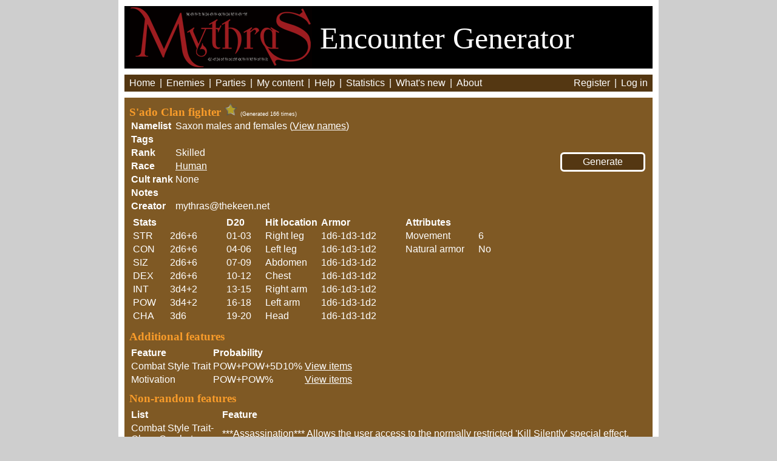

--- FILE ---
content_type: text/html; charset=utf-8
request_url: https://mythras.skoll.xyz/enemy_template/6353/
body_size: 2716
content:
<!DOCTYPE HTML>
<html>
<head>
    <title>RQ: S&#x27;ado Clan fighter</title>
    <script src="//ajax.googleapis.com/ajax/libs/jquery/1.7.2/jquery.min.js"></script>
    <script src="//ajax.googleapis.com/ajax/libs/jqueryui/1.10.3/jquery-ui.js"></script>
    <script src="/static/js/complete.ly.1.0.1.js?v=1"></script>
    
    <script src="/static/js/helpers.js?v=1"></script>
    <script src="https://cdn.jsdelivr.net/npm/axios/dist/axios.min.js"></script>
    <script src="/static/js/enemygen.js?v=14"></script>
    <link rel="stylesheet" type="text/css" href="/static/base.css?v=7">
    <link rel="stylesheet" type="text/css" href="/static/print.css" media="print">
    <link rel="icon" type="image/x-icon" href="/favicon.ico">
</head>
<body><div id="main_container">

<div id="header">
    <a href="http://www.thedesignmechanism.com/" target=_new>
    <img src="/static/images/mythras.png" /></a>
    <span style="position: relative; top: -33px;">Encounter Generator</span>
</div>

<div id="menu">
    <span class="item"><a href="/">Home</a></span> |
    <span class="item"><a href="/enemies/">Enemies</a></span> |
    <span class="item"><a href="/parties/">Parties</a></span> |
    <span class="item"><a href="/edit_index/">My content</a></span> |
    <span class="item"><a href="/instructions/">Help</a></span> |
    <span class="item"><a href="/statistics/">Statistics</a></span> |
    <span class="item"><a href="/whats_new/">What's new</a></span> |
    <span class="item"><a href="/about/">About</a></span>

    <span style="position: absolute; right: 15px;">
        
        <span class="item"><a href="/accounts/register/">Register</a></span> |
        <span class="item"><a href="/accounts/login/">Log in</a></span>
        
    </span>

</div>


<div id="main_content">
    



<div id="generate_enemy_container">
<form action="/generate_enemies/" method="post" target="generated">
<input type="hidden" name="csrfmiddlewaretoken" value="8vPzzfPsBAuqlWEVNl7z1i0WtivyY56rBMZPpcQTBG3zmhjvTQyWTaEMrXu4Cw5z">
<input name="enemy_template_id_6353" type="hidden" value="6">
<input style="width: 140px;" type="submit" value="Generate" />
</form>
</div>

<h3 style="display: inline;">
    S&#x27;ado Clan fighter
    
        <img et_id=6353 class="star" height="22" width="22" src="/static/images/star_empty.png" title="Log in to Star favorites" />
    
</h3>
<span class="generated_amount">(Generated 166 times)</span>

<table><tr>
    <th>Namelist</th>
    <td>Saxon males and females (<a href="/feature_items/191/">View names</a>)</td>
</tr><tr>
    <th>Tags</th>
    <td><div id="tag_container">
        
        </div>
    </td>
</tr><tr>
    <th>Rank</th>
    <td>Skilled</td>
</tr><tr>
    <th>Race</th>
    <td><a href="/race/1/">Human</a></td>
</tr><tr>
    <th>Cult rank</th>
    <td>None</td>
</tr><tr>
    <th>Notes</th>
    <td></td>
</tr><tr>
    <th>Creator</th><td><a href="/cdn-cgi/l/email-protection" class="__cf_email__" data-cfemail="335e4a475b41524073475b565856565d1d5d5647">[email&#160;protected]</a></td>
</tr></table>

<table id="stats_and_hp"><tr><td valign="top">
<table>
<tr><th colspan="2">Stats</th></tr>

    <tr>
        <td>STR</td>
        <td>2d6+6</td>
    </tr>

    <tr>
        <td>CON</td>
        <td>2d6+6</td>
    </tr>

    <tr>
        <td>SIZ</td>
        <td>2d6+6</td>
    </tr>

    <tr>
        <td>DEX</td>
        <td>2d6+6</td>
    </tr>

    <tr>
        <td>INT</td>
        <td>3d4+2</td>
    </tr>

    <tr>
        <td>POW</td>
        <td>3d4+2</td>
    </tr>

    <tr>
        <td>CHA</td>
        <td>3d6</td>
    </tr>

</table>
</td><td valign="top">
<table>
<tr><th>D20</th><th>Hit location</th><th>Armor</th></tr>

    <tr>
        <td>01-03</td>
        <td>Right leg</td>
        <td>1d6-1d3-1d2</td>
    </tr>

    <tr>
        <td>04-06</td>
        <td>Left leg</td>
        <td>1d6-1d3-1d2</td>
    </tr>

    <tr>
        <td>07-09</td>
        <td>Abdomen</td>
        <td>1d6-1d3-1d2</td>
    </tr>

    <tr>
        <td>10-12</td>
        <td>Chest</td>
        <td>1d6-1d3-1d2</td>
    </tr>

    <tr>
        <td>13-15</td>
        <td>Right arm</td>
        <td>1d6-1d3-1d2</td>
    </tr>

    <tr>
        <td>16-18</td>
        <td>Left arm</td>
        <td>1d6-1d3-1d2</td>
    </tr>

    <tr>
        <td>19-20</td>
        <td>Head</td>
        <td>1d6-1d3-1d2</td>
    </tr>

</table>
</td><td valign="top">
<table>
<tr><th colspan="2">Attributes</th></tr>
<tr>
    <td>Movement</td>
    <td>6</td>
</tr>
<tr>
    <td>Natural armor</td>
    <td>No</td>
</tr>
</table>
</td></tr></table>



<div> <!-- Additional Features -->
    
        <h3>Additional features</h3>
        <table>
<tr><th>Feature</th><th>Probability</th><th></th></tr>

    <tr>
        <td>Combat Style Trait</td>
        <td>POW+POW+5D10%</td>
        <td><a href="/feature_items/79/">View items</a></td>
    </tr>

    <tr>
        <td>Motivation</td>
        <td>POW+POW%</td>
        <td><a href="/feature_items/156/">View items</a></td>
    </tr>

        </table>
    
</div>

<div> <!-- Non-random features -->
    
    <h3>Non-random features</h3>
        <table>
            <tr><th>List</th><th>Feature</th></tr>
        
            <tr>
                <td>Combat Style Trait- Close Combat</td>
                <td>***Assassination*** Allows the user access to the normally restricted &#x27;Kill Silently&#x27; special effect.</td>
            </tr>
        
            <tr>
                <td>Combat Style Trait- Close Combat</td>
                <td>***Excellent Footwork*** When fighting on slippery, wobbling surfaces the user can ignore the skill cap placed on combat rolls by the Acrobatics skill.  Mythras pg 89</td>
            </tr>
        
        </table>
    
</div>

<h3>Standard skills</h3>
<table class="read_only"><tr>

    <th>Athletics</th>
    <td>STR+DEX+1d20</td>
    

    <th>Boating</th>
    <td>STR+CON+1d20</td>
    

    <th>Brawn</th>
    <td>STR+SIZ+1d20</td>
    </tr><tr>

    <th>Endurance</th>
    <td>CON+CON+1d20</td>
    

    <th>Evade</th>
    <td>DEX+DEX+1d20</td>
    

    <th>First Aid</th>
    <td>DEX+INT+1d20</td>
    </tr><tr>

    <th>Perception</th>
    <td>INT+POW+2d20</td>
    

    <th>Ride</th>
    <td>DEX+POW+1d20</td>
    

    <th>Stealth</th>
    <td>DEX+INT+5d10</td>
    </tr><tr>

    <th>Swim</th>
    <td>STR+CON+1d20</td>
    

    <th>Unarmed</th>
    <td>STR+DEX+1d20</td>
    

    <th>Willpower</th>
    <td>POW+POW+1d20</td>
    </tr><tr>

</tr></table>




<h3>Professional skills</h3>
<table class="read_only"><tr>

    <th>Sleight</th>
    <td>DEX+CHA+1d20</td>
    

    <th>Survival</th>
    <td>CON+POW+1d20</td>
    

    <th>Track</th>
    <td>INT+CON+1d20</td>
    </tr><tr>

</tr></table>





<h3>Combat styles</h3>
<table class="read_only"><tr>

<tr><th>S&#x27;dow</th><td>STR+DEX+1d20+40</td>
</table>

<h3>Weapon options</h3>
<table><tr><td valign="top">
<h4>1-handed weapons</h4>
<b>Amount: 2</b>
<table>
    
    <tr><td>Shortsword (100)</td></tr>
    
    <tr><td>Dagger (100)</td></tr>
    
    <tr><td>Net (50)</td></tr>
    
    <tr><td>Broadsword (50)</td></tr>
    
</table>
</td>

<td valign="top">
<h4>2-handed weapons</h4>
<b>Amount: 1</b>
<table>
    
    <tr><td>Battleaxe (20)</td></tr>
    
    <tr><td>Great axe (20)</td></tr>
    
    <tr><td>Garrotte (20)</td></tr>
    
</table>
</td>

<td valign="top">
<h4>Ranged weapons</h4>
<b>Amount: 1</b>
<table>
    
</table>
</td>

<td valign="top">
<h4>Shields</h4>
<b>Amount: 1</b>
<table>
    
    <tr><td>Viking Shield (50)</td></tr>
    
</table>
</td></tr></table>




<br>


 <!-- et.spirit if ends -->










</div>

<div id="footer">944756 foes generated | <a id="email" href="/cdn-cgi/l/email-protection#5d382f3636347331382d2f381d343634733b34"><span class="__cf_email__" data-cfemail="6702150c0c0e490b02171502270e0c0e49010e">[email&#160;protected]</span></a></div>

</div>
<script data-cfasync="false" src="/cdn-cgi/scripts/5c5dd728/cloudflare-static/email-decode.min.js"></script><script type="text/javascript">
    
        window.authenticated = false;
    
    var sc_project=9684333;
    var sc_invisible=1; 
    var sc_security="37dde490"; 
    var scJsHost = (("https:" == document.location.protocol) ? "https://secure." : "http://www.");
    document.write("<sc"+"ript type='text/javascript' src='" + scJsHost+ "statcounter.com/counter/counter.js'></"+"script>");
</script>
<noscript><div class="statcounter"><a title="free web stats"
href="http://statcounter.com/" target="_blank"><img
class="statcounter"
src="http://c.statcounter.com/9684333/0/37dde490/1/"
alt="free web stats"></a></div></noscript>
<script defer src="https://static.cloudflareinsights.com/beacon.min.js/vcd15cbe7772f49c399c6a5babf22c1241717689176015" integrity="sha512-ZpsOmlRQV6y907TI0dKBHq9Md29nnaEIPlkf84rnaERnq6zvWvPUqr2ft8M1aS28oN72PdrCzSjY4U6VaAw1EQ==" data-cf-beacon='{"version":"2024.11.0","token":"692b3f3a6ef249a5ba28f37526cf3ef8","r":1,"server_timing":{"name":{"cfCacheStatus":true,"cfEdge":true,"cfExtPri":true,"cfL4":true,"cfOrigin":true,"cfSpeedBrain":true},"location_startswith":null}}' crossorigin="anonymous"></script>
</body>
</html>
